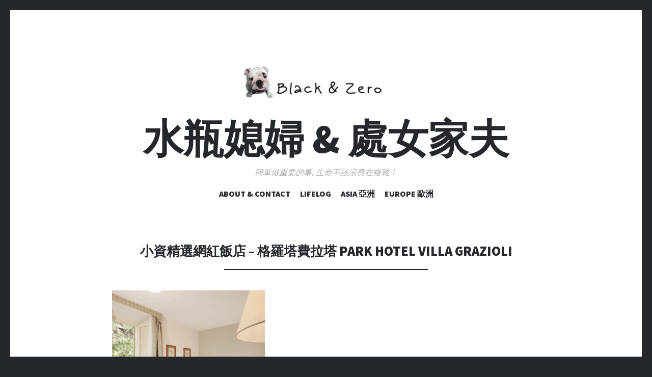

--- FILE ---
content_type: text/html; charset=UTF-8
request_url: https://blackzerolife.com/%E6%88%AA%E5%9C%96-2024-07-02-%E4%B8%8B%E5%8D%8811-12-00/
body_size: 15481
content:
<!DOCTYPE html>
<html dir="ltr" lang="zh-TW">
<head>
<meta charset="UTF-8">
<meta name="viewport" content="width=device-width, initial-scale=1">
<link rel="profile" href="http://gmpg.org/xfn/11">
<link rel="pingback" href="https://blackzerolife.com/xmlrpc.php">

<title>小資精選網紅飯店 – 格羅塔費拉塔 Park Hotel Villa Grazioli | 水瓶媳婦 &amp; 處女家夫</title>
	<style>img:is([sizes="auto" i], [sizes^="auto," i]) { contain-intrinsic-size: 3000px 1500px }</style>
	
		<!-- All in One SEO 4.9.2 - aioseo.com -->
	<meta name="robots" content="max-image-preview:large" />
	<meta name="author" content="Black Lee"/>
	<meta name="msvalidate.01" content="FBEF45DC19330F7F2E8679FCB7A7B63D" />
	<link rel="canonical" href="https://blackzerolife.com/%e6%88%aa%e5%9c%96-2024-07-02-%e4%b8%8b%e5%8d%8811-12-00/" />
	<meta name="generator" content="All in One SEO (AIOSEO) 4.9.2" />
		<script type="application/ld+json" class="aioseo-schema">
			{"@context":"https:\/\/schema.org","@graph":[{"@type":"BreadcrumbList","@id":"https:\/\/blackzerolife.com\/%e6%88%aa%e5%9c%96-2024-07-02-%e4%b8%8b%e5%8d%8811-12-00\/#breadcrumblist","itemListElement":[{"@type":"ListItem","@id":"https:\/\/blackzerolife.com#listItem","position":1,"name":"\u4e3b\u9801","item":"https:\/\/blackzerolife.com","nextItem":{"@type":"ListItem","@id":"https:\/\/blackzerolife.com\/%e6%88%aa%e5%9c%96-2024-07-02-%e4%b8%8b%e5%8d%8811-12-00\/#listItem","name":"\u5c0f\u8cc7\u7cbe\u9078\u7db2\u7d05\u98ef\u5e97 &#8211; \u683c\u7f85\u5854\u8cbb\u62c9\u5854 Park Hotel Villa Grazioli"}},{"@type":"ListItem","@id":"https:\/\/blackzerolife.com\/%e6%88%aa%e5%9c%96-2024-07-02-%e4%b8%8b%e5%8d%8811-12-00\/#listItem","position":2,"name":"\u5c0f\u8cc7\u7cbe\u9078\u7db2\u7d05\u98ef\u5e97 &#8211; \u683c\u7f85\u5854\u8cbb\u62c9\u5854 Park Hotel Villa Grazioli","previousItem":{"@type":"ListItem","@id":"https:\/\/blackzerolife.com#listItem","name":"\u4e3b\u9801"}}]},{"@type":"ItemPage","@id":"https:\/\/blackzerolife.com\/%e6%88%aa%e5%9c%96-2024-07-02-%e4%b8%8b%e5%8d%8811-12-00\/#itempage","url":"https:\/\/blackzerolife.com\/%e6%88%aa%e5%9c%96-2024-07-02-%e4%b8%8b%e5%8d%8811-12-00\/","name":"\u5c0f\u8cc7\u7cbe\u9078\u7db2\u7d05\u98ef\u5e97 \u2013 \u683c\u7f85\u5854\u8cbb\u62c9\u5854 Park Hotel Villa Grazioli | \u6c34\u74f6\u5ab3\u5a66 & \u8655\u5973\u5bb6\u592b","inLanguage":"zh-TW","isPartOf":{"@id":"https:\/\/blackzerolife.com\/#website"},"breadcrumb":{"@id":"https:\/\/blackzerolife.com\/%e6%88%aa%e5%9c%96-2024-07-02-%e4%b8%8b%e5%8d%8811-12-00\/#breadcrumblist"},"author":{"@id":"https:\/\/blackzerolife.com\/author\/admin\/#author"},"creator":{"@id":"https:\/\/blackzerolife.com\/author\/admin\/#author"},"datePublished":"2024-07-03T23:02:14+08:00","dateModified":"2024-07-03T23:03:09+08:00"},{"@type":"Organization","@id":"https:\/\/blackzerolife.com\/#organization","name":"\u6c34\u74f6\u5ab3\u5a66 & \u8655\u5973\u5bb6\u592b","description":"\u7c21\u55ae\u505a\u91cd\u8981\u7684\u4e8b, \u751f\u547d\u4e0d\u8a72\u6d6a\u8cbb\u5728\u8907\u96dc\uff01","url":"https:\/\/blackzerolife.com\/"},{"@type":"Person","@id":"https:\/\/blackzerolife.com\/author\/admin\/#author","url":"https:\/\/blackzerolife.com\/author\/admin\/","name":"Black Lee","image":{"@type":"ImageObject","@id":"https:\/\/blackzerolife.com\/%e6%88%aa%e5%9c%96-2024-07-02-%e4%b8%8b%e5%8d%8811-12-00\/#authorImage","url":"https:\/\/secure.gravatar.com\/avatar\/6f7688c0df0e4086039fbf0deb816c00d6d044a50f145cdca9096654cb6a428e?s=96&d=mm&r=g","width":96,"height":96,"caption":"Black Lee"}},{"@type":"WebSite","@id":"https:\/\/blackzerolife.com\/#website","url":"https:\/\/blackzerolife.com\/","name":"\u6c34\u74f6\u5ab3\u5a66 & \u8655\u5973\u5bb6\u592b","description":"\u7c21\u55ae\u505a\u91cd\u8981\u7684\u4e8b, \u751f\u547d\u4e0d\u8a72\u6d6a\u8cbb\u5728\u8907\u96dc\uff01","inLanguage":"zh-TW","publisher":{"@id":"https:\/\/blackzerolife.com\/#organization"}}]}
		</script>
		<!-- All in One SEO -->

<link rel='dns-prefetch' href='//fonts.googleapis.com' />
<link rel="alternate" type="application/rss+xml" title="訂閱《水瓶媳婦 &amp; 處女家夫》&raquo; 資訊提供" href="https://blackzerolife.com/feed/" />
<link rel="alternate" type="application/rss+xml" title="訂閱《水瓶媳婦 &amp; 處女家夫》&raquo; 留言的資訊提供" href="https://blackzerolife.com/comments/feed/" />
<link rel="alternate" type="application/rss+xml" title="訂閱《水瓶媳婦 &amp; 處女家夫 》&raquo;〈小資精選網紅飯店 &#8211; 格羅塔費拉塔 Park Hotel Villa Grazioli〉留言的資訊提供" href="https://blackzerolife.com/feed/?attachment_id=41315" />
		<!-- This site uses the Google Analytics by ExactMetrics plugin v8.11.0 - Using Analytics tracking - https://www.exactmetrics.com/ -->
							<script src="//www.googletagmanager.com/gtag/js?id=G-7GB9DRK3B3"  data-cfasync="false" data-wpfc-render="false" type="text/javascript" async></script>
			<script data-cfasync="false" data-wpfc-render="false" type="text/javascript">
				var em_version = '8.11.0';
				var em_track_user = true;
				var em_no_track_reason = '';
								var ExactMetricsDefaultLocations = {"page_location":"https:\/\/blackzerolife.com\/%E6%88%AA%E5%9C%96-2024-07-02-%E4%B8%8B%E5%8D%8811-12-00\/"};
								if ( typeof ExactMetricsPrivacyGuardFilter === 'function' ) {
					var ExactMetricsLocations = (typeof ExactMetricsExcludeQuery === 'object') ? ExactMetricsPrivacyGuardFilter( ExactMetricsExcludeQuery ) : ExactMetricsPrivacyGuardFilter( ExactMetricsDefaultLocations );
				} else {
					var ExactMetricsLocations = (typeof ExactMetricsExcludeQuery === 'object') ? ExactMetricsExcludeQuery : ExactMetricsDefaultLocations;
				}

								var disableStrs = [
										'ga-disable-G-7GB9DRK3B3',
									];

				/* Function to detect opted out users */
				function __gtagTrackerIsOptedOut() {
					for (var index = 0; index < disableStrs.length; index++) {
						if (document.cookie.indexOf(disableStrs[index] + '=true') > -1) {
							return true;
						}
					}

					return false;
				}

				/* Disable tracking if the opt-out cookie exists. */
				if (__gtagTrackerIsOptedOut()) {
					for (var index = 0; index < disableStrs.length; index++) {
						window[disableStrs[index]] = true;
					}
				}

				/* Opt-out function */
				function __gtagTrackerOptout() {
					for (var index = 0; index < disableStrs.length; index++) {
						document.cookie = disableStrs[index] + '=true; expires=Thu, 31 Dec 2099 23:59:59 UTC; path=/';
						window[disableStrs[index]] = true;
					}
				}

				if ('undefined' === typeof gaOptout) {
					function gaOptout() {
						__gtagTrackerOptout();
					}
				}
								window.dataLayer = window.dataLayer || [];

				window.ExactMetricsDualTracker = {
					helpers: {},
					trackers: {},
				};
				if (em_track_user) {
					function __gtagDataLayer() {
						dataLayer.push(arguments);
					}

					function __gtagTracker(type, name, parameters) {
						if (!parameters) {
							parameters = {};
						}

						if (parameters.send_to) {
							__gtagDataLayer.apply(null, arguments);
							return;
						}

						if (type === 'event') {
														parameters.send_to = exactmetrics_frontend.v4_id;
							var hookName = name;
							if (typeof parameters['event_category'] !== 'undefined') {
								hookName = parameters['event_category'] + ':' + name;
							}

							if (typeof ExactMetricsDualTracker.trackers[hookName] !== 'undefined') {
								ExactMetricsDualTracker.trackers[hookName](parameters);
							} else {
								__gtagDataLayer('event', name, parameters);
							}
							
						} else {
							__gtagDataLayer.apply(null, arguments);
						}
					}

					__gtagTracker('js', new Date());
					__gtagTracker('set', {
						'developer_id.dNDMyYj': true,
											});
					if ( ExactMetricsLocations.page_location ) {
						__gtagTracker('set', ExactMetricsLocations);
					}
										__gtagTracker('config', 'G-7GB9DRK3B3', {"forceSSL":"true"} );
										window.gtag = __gtagTracker;										(function () {
						/* https://developers.google.com/analytics/devguides/collection/analyticsjs/ */
						/* ga and __gaTracker compatibility shim. */
						var noopfn = function () {
							return null;
						};
						var newtracker = function () {
							return new Tracker();
						};
						var Tracker = function () {
							return null;
						};
						var p = Tracker.prototype;
						p.get = noopfn;
						p.set = noopfn;
						p.send = function () {
							var args = Array.prototype.slice.call(arguments);
							args.unshift('send');
							__gaTracker.apply(null, args);
						};
						var __gaTracker = function () {
							var len = arguments.length;
							if (len === 0) {
								return;
							}
							var f = arguments[len - 1];
							if (typeof f !== 'object' || f === null || typeof f.hitCallback !== 'function') {
								if ('send' === arguments[0]) {
									var hitConverted, hitObject = false, action;
									if ('event' === arguments[1]) {
										if ('undefined' !== typeof arguments[3]) {
											hitObject = {
												'eventAction': arguments[3],
												'eventCategory': arguments[2],
												'eventLabel': arguments[4],
												'value': arguments[5] ? arguments[5] : 1,
											}
										}
									}
									if ('pageview' === arguments[1]) {
										if ('undefined' !== typeof arguments[2]) {
											hitObject = {
												'eventAction': 'page_view',
												'page_path': arguments[2],
											}
										}
									}
									if (typeof arguments[2] === 'object') {
										hitObject = arguments[2];
									}
									if (typeof arguments[5] === 'object') {
										Object.assign(hitObject, arguments[5]);
									}
									if ('undefined' !== typeof arguments[1].hitType) {
										hitObject = arguments[1];
										if ('pageview' === hitObject.hitType) {
											hitObject.eventAction = 'page_view';
										}
									}
									if (hitObject) {
										action = 'timing' === arguments[1].hitType ? 'timing_complete' : hitObject.eventAction;
										hitConverted = mapArgs(hitObject);
										__gtagTracker('event', action, hitConverted);
									}
								}
								return;
							}

							function mapArgs(args) {
								var arg, hit = {};
								var gaMap = {
									'eventCategory': 'event_category',
									'eventAction': 'event_action',
									'eventLabel': 'event_label',
									'eventValue': 'event_value',
									'nonInteraction': 'non_interaction',
									'timingCategory': 'event_category',
									'timingVar': 'name',
									'timingValue': 'value',
									'timingLabel': 'event_label',
									'page': 'page_path',
									'location': 'page_location',
									'title': 'page_title',
									'referrer' : 'page_referrer',
								};
								for (arg in args) {
																		if (!(!args.hasOwnProperty(arg) || !gaMap.hasOwnProperty(arg))) {
										hit[gaMap[arg]] = args[arg];
									} else {
										hit[arg] = args[arg];
									}
								}
								return hit;
							}

							try {
								f.hitCallback();
							} catch (ex) {
							}
						};
						__gaTracker.create = newtracker;
						__gaTracker.getByName = newtracker;
						__gaTracker.getAll = function () {
							return [];
						};
						__gaTracker.remove = noopfn;
						__gaTracker.loaded = true;
						window['__gaTracker'] = __gaTracker;
					})();
									} else {
										console.log("");
					(function () {
						function __gtagTracker() {
							return null;
						}

						window['__gtagTracker'] = __gtagTracker;
						window['gtag'] = __gtagTracker;
					})();
									}
			</script>
							<!-- / Google Analytics by ExactMetrics -->
		<script type="text/javascript">
/* <![CDATA[ */
window._wpemojiSettings = {"baseUrl":"https:\/\/s.w.org\/images\/core\/emoji\/16.0.1\/72x72\/","ext":".png","svgUrl":"https:\/\/s.w.org\/images\/core\/emoji\/16.0.1\/svg\/","svgExt":".svg","source":{"concatemoji":"https:\/\/blackzerolife.com\/wp-includes\/js\/wp-emoji-release.min.js?ver=6.8.3"}};
/*! This file is auto-generated */
!function(s,n){var o,i,e;function c(e){try{var t={supportTests:e,timestamp:(new Date).valueOf()};sessionStorage.setItem(o,JSON.stringify(t))}catch(e){}}function p(e,t,n){e.clearRect(0,0,e.canvas.width,e.canvas.height),e.fillText(t,0,0);var t=new Uint32Array(e.getImageData(0,0,e.canvas.width,e.canvas.height).data),a=(e.clearRect(0,0,e.canvas.width,e.canvas.height),e.fillText(n,0,0),new Uint32Array(e.getImageData(0,0,e.canvas.width,e.canvas.height).data));return t.every(function(e,t){return e===a[t]})}function u(e,t){e.clearRect(0,0,e.canvas.width,e.canvas.height),e.fillText(t,0,0);for(var n=e.getImageData(16,16,1,1),a=0;a<n.data.length;a++)if(0!==n.data[a])return!1;return!0}function f(e,t,n,a){switch(t){case"flag":return n(e,"\ud83c\udff3\ufe0f\u200d\u26a7\ufe0f","\ud83c\udff3\ufe0f\u200b\u26a7\ufe0f")?!1:!n(e,"\ud83c\udde8\ud83c\uddf6","\ud83c\udde8\u200b\ud83c\uddf6")&&!n(e,"\ud83c\udff4\udb40\udc67\udb40\udc62\udb40\udc65\udb40\udc6e\udb40\udc67\udb40\udc7f","\ud83c\udff4\u200b\udb40\udc67\u200b\udb40\udc62\u200b\udb40\udc65\u200b\udb40\udc6e\u200b\udb40\udc67\u200b\udb40\udc7f");case"emoji":return!a(e,"\ud83e\udedf")}return!1}function g(e,t,n,a){var r="undefined"!=typeof WorkerGlobalScope&&self instanceof WorkerGlobalScope?new OffscreenCanvas(300,150):s.createElement("canvas"),o=r.getContext("2d",{willReadFrequently:!0}),i=(o.textBaseline="top",o.font="600 32px Arial",{});return e.forEach(function(e){i[e]=t(o,e,n,a)}),i}function t(e){var t=s.createElement("script");t.src=e,t.defer=!0,s.head.appendChild(t)}"undefined"!=typeof Promise&&(o="wpEmojiSettingsSupports",i=["flag","emoji"],n.supports={everything:!0,everythingExceptFlag:!0},e=new Promise(function(e){s.addEventListener("DOMContentLoaded",e,{once:!0})}),new Promise(function(t){var n=function(){try{var e=JSON.parse(sessionStorage.getItem(o));if("object"==typeof e&&"number"==typeof e.timestamp&&(new Date).valueOf()<e.timestamp+604800&&"object"==typeof e.supportTests)return e.supportTests}catch(e){}return null}();if(!n){if("undefined"!=typeof Worker&&"undefined"!=typeof OffscreenCanvas&&"undefined"!=typeof URL&&URL.createObjectURL&&"undefined"!=typeof Blob)try{var e="postMessage("+g.toString()+"("+[JSON.stringify(i),f.toString(),p.toString(),u.toString()].join(",")+"));",a=new Blob([e],{type:"text/javascript"}),r=new Worker(URL.createObjectURL(a),{name:"wpTestEmojiSupports"});return void(r.onmessage=function(e){c(n=e.data),r.terminate(),t(n)})}catch(e){}c(n=g(i,f,p,u))}t(n)}).then(function(e){for(var t in e)n.supports[t]=e[t],n.supports.everything=n.supports.everything&&n.supports[t],"flag"!==t&&(n.supports.everythingExceptFlag=n.supports.everythingExceptFlag&&n.supports[t]);n.supports.everythingExceptFlag=n.supports.everythingExceptFlag&&!n.supports.flag,n.DOMReady=!1,n.readyCallback=function(){n.DOMReady=!0}}).then(function(){return e}).then(function(){var e;n.supports.everything||(n.readyCallback(),(e=n.source||{}).concatemoji?t(e.concatemoji):e.wpemoji&&e.twemoji&&(t(e.twemoji),t(e.wpemoji)))}))}((window,document),window._wpemojiSettings);
/* ]]> */
</script>
<style id='wp-emoji-styles-inline-css' type='text/css'>

	img.wp-smiley, img.emoji {
		display: inline !important;
		border: none !important;
		box-shadow: none !important;
		height: 1em !important;
		width: 1em !important;
		margin: 0 0.07em !important;
		vertical-align: -0.1em !important;
		background: none !important;
		padding: 0 !important;
	}
</style>
<link rel='stylesheet' id='wp-block-library-css' href='https://blackzerolife.com/wp-includes/css/dist/block-library/style.min.css?ver=6.8.3' type='text/css' media='all' />
<style id='classic-theme-styles-inline-css' type='text/css'>
/*! This file is auto-generated */
.wp-block-button__link{color:#fff;background-color:#32373c;border-radius:9999px;box-shadow:none;text-decoration:none;padding:calc(.667em + 2px) calc(1.333em + 2px);font-size:1.125em}.wp-block-file__button{background:#32373c;color:#fff;text-decoration:none}
</style>
<link rel='stylesheet' id='aioseo/css/src/vue/standalone/blocks/table-of-contents/global.scss-css' href='https://blackzerolife.com/wp-content/plugins/all-in-one-seo-pack/dist/Lite/assets/css/table-of-contents/global.e90f6d47.css?ver=4.9.2' type='text/css' media='all' />
<style id='global-styles-inline-css' type='text/css'>
:root{--wp--preset--aspect-ratio--square: 1;--wp--preset--aspect-ratio--4-3: 4/3;--wp--preset--aspect-ratio--3-4: 3/4;--wp--preset--aspect-ratio--3-2: 3/2;--wp--preset--aspect-ratio--2-3: 2/3;--wp--preset--aspect-ratio--16-9: 16/9;--wp--preset--aspect-ratio--9-16: 9/16;--wp--preset--color--black: #000000;--wp--preset--color--cyan-bluish-gray: #abb8c3;--wp--preset--color--white: #ffffff;--wp--preset--color--pale-pink: #f78da7;--wp--preset--color--vivid-red: #cf2e2e;--wp--preset--color--luminous-vivid-orange: #ff6900;--wp--preset--color--luminous-vivid-amber: #fcb900;--wp--preset--color--light-green-cyan: #7bdcb5;--wp--preset--color--vivid-green-cyan: #00d084;--wp--preset--color--pale-cyan-blue: #8ed1fc;--wp--preset--color--vivid-cyan-blue: #0693e3;--wp--preset--color--vivid-purple: #9b51e0;--wp--preset--gradient--vivid-cyan-blue-to-vivid-purple: linear-gradient(135deg,rgba(6,147,227,1) 0%,rgb(155,81,224) 100%);--wp--preset--gradient--light-green-cyan-to-vivid-green-cyan: linear-gradient(135deg,rgb(122,220,180) 0%,rgb(0,208,130) 100%);--wp--preset--gradient--luminous-vivid-amber-to-luminous-vivid-orange: linear-gradient(135deg,rgba(252,185,0,1) 0%,rgba(255,105,0,1) 100%);--wp--preset--gradient--luminous-vivid-orange-to-vivid-red: linear-gradient(135deg,rgba(255,105,0,1) 0%,rgb(207,46,46) 100%);--wp--preset--gradient--very-light-gray-to-cyan-bluish-gray: linear-gradient(135deg,rgb(238,238,238) 0%,rgb(169,184,195) 100%);--wp--preset--gradient--cool-to-warm-spectrum: linear-gradient(135deg,rgb(74,234,220) 0%,rgb(151,120,209) 20%,rgb(207,42,186) 40%,rgb(238,44,130) 60%,rgb(251,105,98) 80%,rgb(254,248,76) 100%);--wp--preset--gradient--blush-light-purple: linear-gradient(135deg,rgb(255,206,236) 0%,rgb(152,150,240) 100%);--wp--preset--gradient--blush-bordeaux: linear-gradient(135deg,rgb(254,205,165) 0%,rgb(254,45,45) 50%,rgb(107,0,62) 100%);--wp--preset--gradient--luminous-dusk: linear-gradient(135deg,rgb(255,203,112) 0%,rgb(199,81,192) 50%,rgb(65,88,208) 100%);--wp--preset--gradient--pale-ocean: linear-gradient(135deg,rgb(255,245,203) 0%,rgb(182,227,212) 50%,rgb(51,167,181) 100%);--wp--preset--gradient--electric-grass: linear-gradient(135deg,rgb(202,248,128) 0%,rgb(113,206,126) 100%);--wp--preset--gradient--midnight: linear-gradient(135deg,rgb(2,3,129) 0%,rgb(40,116,252) 100%);--wp--preset--font-size--small: 13px;--wp--preset--font-size--medium: 20px;--wp--preset--font-size--large: 36px;--wp--preset--font-size--x-large: 42px;--wp--preset--spacing--20: 0.44rem;--wp--preset--spacing--30: 0.67rem;--wp--preset--spacing--40: 1rem;--wp--preset--spacing--50: 1.5rem;--wp--preset--spacing--60: 2.25rem;--wp--preset--spacing--70: 3.38rem;--wp--preset--spacing--80: 5.06rem;--wp--preset--shadow--natural: 6px 6px 9px rgba(0, 0, 0, 0.2);--wp--preset--shadow--deep: 12px 12px 50px rgba(0, 0, 0, 0.4);--wp--preset--shadow--sharp: 6px 6px 0px rgba(0, 0, 0, 0.2);--wp--preset--shadow--outlined: 6px 6px 0px -3px rgba(255, 255, 255, 1), 6px 6px rgba(0, 0, 0, 1);--wp--preset--shadow--crisp: 6px 6px 0px rgba(0, 0, 0, 1);}:where(.is-layout-flex){gap: 0.5em;}:where(.is-layout-grid){gap: 0.5em;}body .is-layout-flex{display: flex;}.is-layout-flex{flex-wrap: wrap;align-items: center;}.is-layout-flex > :is(*, div){margin: 0;}body .is-layout-grid{display: grid;}.is-layout-grid > :is(*, div){margin: 0;}:where(.wp-block-columns.is-layout-flex){gap: 2em;}:where(.wp-block-columns.is-layout-grid){gap: 2em;}:where(.wp-block-post-template.is-layout-flex){gap: 1.25em;}:where(.wp-block-post-template.is-layout-grid){gap: 1.25em;}.has-black-color{color: var(--wp--preset--color--black) !important;}.has-cyan-bluish-gray-color{color: var(--wp--preset--color--cyan-bluish-gray) !important;}.has-white-color{color: var(--wp--preset--color--white) !important;}.has-pale-pink-color{color: var(--wp--preset--color--pale-pink) !important;}.has-vivid-red-color{color: var(--wp--preset--color--vivid-red) !important;}.has-luminous-vivid-orange-color{color: var(--wp--preset--color--luminous-vivid-orange) !important;}.has-luminous-vivid-amber-color{color: var(--wp--preset--color--luminous-vivid-amber) !important;}.has-light-green-cyan-color{color: var(--wp--preset--color--light-green-cyan) !important;}.has-vivid-green-cyan-color{color: var(--wp--preset--color--vivid-green-cyan) !important;}.has-pale-cyan-blue-color{color: var(--wp--preset--color--pale-cyan-blue) !important;}.has-vivid-cyan-blue-color{color: var(--wp--preset--color--vivid-cyan-blue) !important;}.has-vivid-purple-color{color: var(--wp--preset--color--vivid-purple) !important;}.has-black-background-color{background-color: var(--wp--preset--color--black) !important;}.has-cyan-bluish-gray-background-color{background-color: var(--wp--preset--color--cyan-bluish-gray) !important;}.has-white-background-color{background-color: var(--wp--preset--color--white) !important;}.has-pale-pink-background-color{background-color: var(--wp--preset--color--pale-pink) !important;}.has-vivid-red-background-color{background-color: var(--wp--preset--color--vivid-red) !important;}.has-luminous-vivid-orange-background-color{background-color: var(--wp--preset--color--luminous-vivid-orange) !important;}.has-luminous-vivid-amber-background-color{background-color: var(--wp--preset--color--luminous-vivid-amber) !important;}.has-light-green-cyan-background-color{background-color: var(--wp--preset--color--light-green-cyan) !important;}.has-vivid-green-cyan-background-color{background-color: var(--wp--preset--color--vivid-green-cyan) !important;}.has-pale-cyan-blue-background-color{background-color: var(--wp--preset--color--pale-cyan-blue) !important;}.has-vivid-cyan-blue-background-color{background-color: var(--wp--preset--color--vivid-cyan-blue) !important;}.has-vivid-purple-background-color{background-color: var(--wp--preset--color--vivid-purple) !important;}.has-black-border-color{border-color: var(--wp--preset--color--black) !important;}.has-cyan-bluish-gray-border-color{border-color: var(--wp--preset--color--cyan-bluish-gray) !important;}.has-white-border-color{border-color: var(--wp--preset--color--white) !important;}.has-pale-pink-border-color{border-color: var(--wp--preset--color--pale-pink) !important;}.has-vivid-red-border-color{border-color: var(--wp--preset--color--vivid-red) !important;}.has-luminous-vivid-orange-border-color{border-color: var(--wp--preset--color--luminous-vivid-orange) !important;}.has-luminous-vivid-amber-border-color{border-color: var(--wp--preset--color--luminous-vivid-amber) !important;}.has-light-green-cyan-border-color{border-color: var(--wp--preset--color--light-green-cyan) !important;}.has-vivid-green-cyan-border-color{border-color: var(--wp--preset--color--vivid-green-cyan) !important;}.has-pale-cyan-blue-border-color{border-color: var(--wp--preset--color--pale-cyan-blue) !important;}.has-vivid-cyan-blue-border-color{border-color: var(--wp--preset--color--vivid-cyan-blue) !important;}.has-vivid-purple-border-color{border-color: var(--wp--preset--color--vivid-purple) !important;}.has-vivid-cyan-blue-to-vivid-purple-gradient-background{background: var(--wp--preset--gradient--vivid-cyan-blue-to-vivid-purple) !important;}.has-light-green-cyan-to-vivid-green-cyan-gradient-background{background: var(--wp--preset--gradient--light-green-cyan-to-vivid-green-cyan) !important;}.has-luminous-vivid-amber-to-luminous-vivid-orange-gradient-background{background: var(--wp--preset--gradient--luminous-vivid-amber-to-luminous-vivid-orange) !important;}.has-luminous-vivid-orange-to-vivid-red-gradient-background{background: var(--wp--preset--gradient--luminous-vivid-orange-to-vivid-red) !important;}.has-very-light-gray-to-cyan-bluish-gray-gradient-background{background: var(--wp--preset--gradient--very-light-gray-to-cyan-bluish-gray) !important;}.has-cool-to-warm-spectrum-gradient-background{background: var(--wp--preset--gradient--cool-to-warm-spectrum) !important;}.has-blush-light-purple-gradient-background{background: var(--wp--preset--gradient--blush-light-purple) !important;}.has-blush-bordeaux-gradient-background{background: var(--wp--preset--gradient--blush-bordeaux) !important;}.has-luminous-dusk-gradient-background{background: var(--wp--preset--gradient--luminous-dusk) !important;}.has-pale-ocean-gradient-background{background: var(--wp--preset--gradient--pale-ocean) !important;}.has-electric-grass-gradient-background{background: var(--wp--preset--gradient--electric-grass) !important;}.has-midnight-gradient-background{background: var(--wp--preset--gradient--midnight) !important;}.has-small-font-size{font-size: var(--wp--preset--font-size--small) !important;}.has-medium-font-size{font-size: var(--wp--preset--font-size--medium) !important;}.has-large-font-size{font-size: var(--wp--preset--font-size--large) !important;}.has-x-large-font-size{font-size: var(--wp--preset--font-size--x-large) !important;}
:where(.wp-block-post-template.is-layout-flex){gap: 1.25em;}:where(.wp-block-post-template.is-layout-grid){gap: 1.25em;}
:where(.wp-block-columns.is-layout-flex){gap: 2em;}:where(.wp-block-columns.is-layout-grid){gap: 2em;}
:root :where(.wp-block-pullquote){font-size: 1.5em;line-height: 1.6;}
</style>
<link rel='stylesheet' id='wp-components-css' href='https://blackzerolife.com/wp-includes/css/dist/components/style.min.css?ver=6.8.3' type='text/css' media='all' />
<link rel='stylesheet' id='godaddy-styles-css' href='https://blackzerolife.com/wp-content/plugins/coblocks/includes/Dependencies/GoDaddy/Styles/build/latest.css?ver=2.0.2' type='text/css' media='all' />
<link rel='stylesheet' id='illustratr-source-sans-pro-css' href='https://fonts.googleapis.com/css?family=Source+Sans+Pro%3A400%2C700%2C900%2C400italic%2C700italic%2C900italic&#038;subset=latin%2Clatin-ext' type='text/css' media='all' />
<link rel='stylesheet' id='illustratr-pt-serif-css' href='https://fonts.googleapis.com/css?family=PT+Serif%3A400%2C700%2C400italic%2C700italic&#038;subset=latin%2Clatin-ext' type='text/css' media='all' />
<link rel='stylesheet' id='illustratr-source-code-pro-css' href='https://fonts.googleapis.com/css?family=Source+Code+Pro' type='text/css' media='all' />
<link rel='stylesheet' id='genericons-css' href='https://blackzerolife.com/wp-content/plugins/jetpack/_inc/genericons/genericons/genericons.css?ver=3.1' type='text/css' media='all' />
<link rel='stylesheet' id='illustratr-style-css' href='https://blackzerolife.com/wp-content/themes/illustratr/style.css?ver=6.8.3' type='text/css' media='all' />
<script type="text/javascript" src="https://blackzerolife.com/wp-content/plugins/google-analytics-dashboard-for-wp/assets/js/frontend-gtag.min.js?ver=8.11.0" id="exactmetrics-frontend-script-js" async="async" data-wp-strategy="async"></script>
<script data-cfasync="false" data-wpfc-render="false" type="text/javascript" id='exactmetrics-frontend-script-js-extra'>/* <![CDATA[ */
var exactmetrics_frontend = {"js_events_tracking":"true","download_extensions":"zip,mp3,mpeg,pdf,docx,pptx,xlsx,rar","inbound_paths":"[{\"path\":\"\\\/go\\\/\",\"label\":\"affiliate\"},{\"path\":\"\\\/recommend\\\/\",\"label\":\"affiliate\"}]","home_url":"https:\/\/blackzerolife.com","hash_tracking":"false","v4_id":"G-7GB9DRK3B3"};/* ]]> */
</script>
<script type="text/javascript" src="https://blackzerolife.com/wp-includes/js/jquery/jquery.min.js?ver=3.7.1" id="jquery-core-js"></script>
<script type="text/javascript" src="https://blackzerolife.com/wp-includes/js/jquery/jquery-migrate.min.js?ver=3.4.1" id="jquery-migrate-js"></script>
<link rel="https://api.w.org/" href="https://blackzerolife.com/wp-json/" /><link rel="alternate" title="JSON" type="application/json" href="https://blackzerolife.com/wp-json/wp/v2/media/41315" /><link rel="EditURI" type="application/rsd+xml" title="RSD" href="https://blackzerolife.com/xmlrpc.php?rsd" />
<meta name="generator" content="WordPress 6.8.3" />
<link rel='shortlink' href='https://blackzerolife.com/?p=41315' />
<link rel="alternate" title="oEmbed (JSON)" type="application/json+oembed" href="https://blackzerolife.com/wp-json/oembed/1.0/embed?url=https%3A%2F%2Fblackzerolife.com%2F%25e6%2588%25aa%25e5%259c%2596-2024-07-02-%25e4%25b8%258b%25e5%258d%258811-12-00%2F" />
<link rel="alternate" title="oEmbed (XML)" type="text/xml+oembed" href="https://blackzerolife.com/wp-json/oembed/1.0/embed?url=https%3A%2F%2Fblackzerolife.com%2F%25e6%2588%25aa%25e5%259c%2596-2024-07-02-%25e4%25b8%258b%25e5%258d%258811-12-00%2F&#038;format=xml" />
<link rel="icon" href="https://blackzerolife.com/wp-content/uploads/2019/12/cropped-Black-Zero-2-32x32.png" sizes="32x32" />
<link rel="icon" href="https://blackzerolife.com/wp-content/uploads/2019/12/cropped-Black-Zero-2-192x192.png" sizes="192x192" />
<link rel="apple-touch-icon" href="https://blackzerolife.com/wp-content/uploads/2019/12/cropped-Black-Zero-2-180x180.png" />
<meta name="msapplication-TileImage" content="https://blackzerolife.com/wp-content/uploads/2019/12/cropped-Black-Zero-2-270x270.png" />
</head>

<body class="attachment wp-singular attachment-template-default single single-attachment postid-41315 attachmentid-41315 attachment-png wp-theme-illustratr body-borders has-header-image">
<div id="page" class="hfeed site">

	<header id="masthead" class="site-header" role="banner">
					<div class="site-image">
				<a href="https://blackzerolife.com/" title="水瓶媳婦 &amp; 處女家夫" rel="home"><img src="https://blackzerolife.com/wp-content/uploads/2019/12/cropped-Black-Zero-2-1.png" width="500" height="114" alt="" class="header-image" /></a>
			</div><!-- .site-image -->
		
		<div class="site-branding">
						<h1 class="site-title"><a href="https://blackzerolife.com/" rel="home">水瓶媳婦 &amp; 處女家夫</a></h1>
			<h2 class="site-description">簡單做重要的事, 生命不該浪費在複雜！</h2>
		</div><!-- .site-branding -->

					<nav id="site-navigation" class="main-navigation" role="navigation">
				<h1 class="menu-toggle"><span class="genericon genericon-menu"><span class="screen-reader-text">選單</span></span></h1>
				<a class="skip-link screen-reader-text" href="#content">跳至主要內容</a>

				<div class="menu-wrapper"><ul id="menu-%e4%b8%bb%e5%8a%9f%e8%83%bd%e8%a1%a8" class="clear"><li id="menu-item-367" class="menu-item menu-item-type-post_type menu-item-object-page menu-item-home menu-item-367"><a href="https://blackzerolife.com/">ABOUT &#038; CONTACT</a></li>
<li id="menu-item-378" class="menu-item menu-item-type-taxonomy menu-item-object-category menu-item-has-children menu-item-378"><a href="https://blackzerolife.com/category/lifelog/">Lifelog</a>
<ul class="sub-menu">
	<li id="menu-item-398" class="menu-item menu-item-type-taxonomy menu-item-object-category menu-item-398"><a href="https://blackzerolife.com/category/electronics/">3C 科技</a></li>
</ul>
</li>
<li id="menu-item-379" class="menu-item menu-item-type-taxonomy menu-item-object-category menu-item-has-children menu-item-379"><a href="https://blackzerolife.com/category/asia/">Asia 亞洲</a>
<ul class="sub-menu">
	<li id="menu-item-458" class="menu-item menu-item-type-taxonomy menu-item-object-category menu-item-has-children menu-item-458"><a href="https://blackzerolife.com/category/china/">China 中國</a>
	<ul class="sub-menu">
		<li id="menu-item-459" class="menu-item menu-item-type-taxonomy menu-item-object-category menu-item-459"><a href="https://blackzerolife.com/category/beijing/">Beijing 北京</a></li>
	</ul>
</li>
	<li id="menu-item-759" class="menu-item menu-item-type-taxonomy menu-item-object-category menu-item-has-children menu-item-759"><a href="https://blackzerolife.com/category/vietnam/">Vietnam 越南</a>
	<ul class="sub-menu">
		<li id="menu-item-760" class="menu-item menu-item-type-taxonomy menu-item-object-category menu-item-has-children menu-item-760"><a href="https://blackzerolife.com/category/hanoi/">Hanoi 河內</a>
		<ul class="sub-menu">
			<li id="menu-item-919" class="menu-item menu-item-type-taxonomy menu-item-object-category menu-item-919"><a href="https://blackzerolife.com/category/ha-long-bay/">Ha Long Bay 下龍灣</a></li>
		</ul>
</li>
		<li id="menu-item-761" class="menu-item menu-item-type-taxonomy menu-item-object-category menu-item-has-children menu-item-761"><a href="https://blackzerolife.com/category/da-nang/">Da Nang 峴港</a>
		<ul class="sub-menu">
			<li id="menu-item-1196" class="menu-item menu-item-type-taxonomy menu-item-object-category menu-item-1196"><a href="https://blackzerolife.com/category/hoi-an/">Hoi An 會安</a></li>
			<li id="menu-item-1195" class="menu-item menu-item-type-taxonomy menu-item-object-category menu-item-1195"><a href="https://blackzerolife.com/category/ba-na-hills/">Ba Na Hills 巴拿山</a></li>
			<li id="menu-item-1197" class="menu-item menu-item-type-taxonomy menu-item-object-category menu-item-1197"><a href="https://blackzerolife.com/category/my-son-sanctuary/">My Son Sanctuary 美山聖地</a></li>
		</ul>
</li>
		<li id="menu-item-762" class="menu-item menu-item-type-taxonomy menu-item-object-category menu-item-has-children menu-item-762"><a href="https://blackzerolife.com/category/ho-chi-minh/">Ho Chi Minh 胡志明</a>
		<ul class="sub-menu">
			<li id="menu-item-1325" class="menu-item menu-item-type-taxonomy menu-item-object-category menu-item-1325"><a href="https://blackzerolife.com/category/mui-ne/">Mui Ne 美奈</a></li>
		</ul>
</li>
	</ul>
</li>
</ul>
</li>
<li id="menu-item-380" class="menu-item menu-item-type-taxonomy menu-item-object-category menu-item-has-children menu-item-380"><a href="https://blackzerolife.com/category/europe/">Europe 歐洲</a>
<ul class="sub-menu">
	<li id="menu-item-1446" class="menu-item menu-item-type-taxonomy menu-item-object-category menu-item-has-children menu-item-1446"><a href="https://blackzerolife.com/category/germany/">Germany 德國</a>
	<ul class="sub-menu">
		<li id="menu-item-3330" class="menu-item menu-item-type-taxonomy menu-item-object-category menu-item-3330"><a href="https://blackzerolife.com/category/hamburg/">Hamburg 漢堡</a></li>
		<li id="menu-item-6721" class="menu-item menu-item-type-taxonomy menu-item-object-category menu-item-6721"><a href="https://blackzerolife.com/category/bremen/">Bremen 不來梅</a></li>
		<li id="menu-item-3910" class="menu-item menu-item-type-taxonomy menu-item-object-category menu-item-has-children menu-item-3910"><a href="https://blackzerolife.com/category/berlin/">Berlin 柏林</a>
		<ul class="sub-menu">
			<li id="menu-item-3911" class="menu-item menu-item-type-taxonomy menu-item-object-category menu-item-3911"><a href="https://blackzerolife.com/category/potsdam/">Potsdam 波茨坦</a></li>
		</ul>
</li>
		<li id="menu-item-6419" class="menu-item menu-item-type-taxonomy menu-item-object-category menu-item-6419"><a href="https://blackzerolife.com/category/hannover/">Hannover 漢諾威</a></li>
		<li id="menu-item-4570" class="menu-item menu-item-type-taxonomy menu-item-object-category menu-item-4570"><a href="https://blackzerolife.com/category/dusseldorf/">Düsseldorf 杜塞道夫</a></li>
		<li id="menu-item-4720" class="menu-item menu-item-type-taxonomy menu-item-object-category menu-item-4720"><a href="https://blackzerolife.com/category/essen/">Essen 埃森</a></li>
		<li id="menu-item-1447" class="menu-item menu-item-type-taxonomy menu-item-object-category menu-item-1447"><a href="https://blackzerolife.com/category/cologne/">Köln 科隆</a></li>
		<li id="menu-item-5033" class="menu-item menu-item-type-taxonomy menu-item-object-category menu-item-5033"><a href="https://blackzerolife.com/category/bonn/">Bonn 波昂</a></li>
		<li id="menu-item-2471" class="menu-item menu-item-type-taxonomy menu-item-object-category menu-item-2471"><a href="https://blackzerolife.com/category/frankfurt/">Frankfurt 法蘭克福</a></li>
		<li id="menu-item-5420" class="menu-item menu-item-type-taxonomy menu-item-object-category menu-item-5420"><a href="https://blackzerolife.com/category/heidelberg/">Heidelberg 海德堡</a></li>
		<li id="menu-item-6020" class="menu-item menu-item-type-taxonomy menu-item-object-category menu-item-6020"><a href="https://blackzerolife.com/category/stuttgart/">Stuttgart 司徒加特</a></li>
		<li id="menu-item-3098" class="menu-item menu-item-type-taxonomy menu-item-object-category menu-item-has-children menu-item-3098"><a href="https://blackzerolife.com/category/munich/">München 慕尼黑</a>
		<ul class="sub-menu">
			<li id="menu-item-3099" class="menu-item menu-item-type-taxonomy menu-item-object-category menu-item-3099"><a href="https://blackzerolife.com/category/nuremberg/">Nürnberg 紐倫堡</a></li>
			<li id="menu-item-3101" class="menu-item menu-item-type-taxonomy menu-item-object-category menu-item-3101"><a href="https://blackzerolife.com/category/neuschwanstein-castle/">Schloß Neuschwanstein 新天鵝堡</a></li>
			<li id="menu-item-3097" class="menu-item menu-item-type-taxonomy menu-item-object-category menu-item-3097"><a href="https://blackzerolife.com/category/kings-lake/">Königssee 國王湖</a></li>
			<li id="menu-item-3100" class="menu-item menu-item-type-taxonomy menu-item-object-category menu-item-3100"><a href="https://blackzerolife.com/category/rothenburg/">Rothenburg ob der Tauber 羅滕堡</a></li>
		</ul>
</li>
	</ul>
</li>
	<li id="menu-item-1626" class="menu-item menu-item-type-taxonomy menu-item-object-category menu-item-has-children menu-item-1626"><a href="https://blackzerolife.com/category/switzerland/">Switzerland 瑞士</a>
	<ul class="sub-menu">
		<li id="menu-item-1624" class="menu-item menu-item-type-taxonomy menu-item-object-category menu-item-has-children menu-item-1624"><a href="https://blackzerolife.com/category/zermatt/">Zermatt 策馬特</a>
		<ul class="sub-menu">
			<li id="menu-item-1625" class="menu-item menu-item-type-taxonomy menu-item-object-category menu-item-1625"><a href="https://blackzerolife.com/category/matterhorn/">Matterhorn 馬特洪峰</a></li>
		</ul>
</li>
	</ul>
</li>
	<li id="menu-item-1826" class="menu-item menu-item-type-taxonomy menu-item-object-category menu-item-has-children menu-item-1826"><a href="https://blackzerolife.com/category/italy/">Italy 義大利</a>
	<ul class="sub-menu">
		<li id="menu-item-1828" class="menu-item menu-item-type-taxonomy menu-item-object-category menu-item-has-children menu-item-1828"><a href="https://blackzerolife.com/category/milan/">Milan 米蘭</a>
		<ul class="sub-menu">
			<li id="menu-item-1827" class="menu-item menu-item-type-taxonomy menu-item-object-category menu-item-1827"><a href="https://blackzerolife.com/category/como/">Como 科莫</a></li>
		</ul>
</li>
		<li id="menu-item-2053" class="menu-item menu-item-type-taxonomy menu-item-object-category menu-item-has-children menu-item-2053"><a href="https://blackzerolife.com/category/florence/">Florence 佛羅倫斯</a>
		<ul class="sub-menu">
			<li id="menu-item-2054" class="menu-item menu-item-type-taxonomy menu-item-object-category menu-item-2054"><a href="https://blackzerolife.com/category/cinque-terre/">Cinque Terre 五漁村</a></li>
			<li id="menu-item-27997" class="menu-item menu-item-type-taxonomy menu-item-object-category menu-item-27997"><a href="https://blackzerolife.com/category/portovenere/">Porto Venere 韋內雷港</a></li>
			<li id="menu-item-9706" class="menu-item menu-item-type-taxonomy menu-item-object-category menu-item-9706"><a href="https://blackzerolife.com/category/lucca/">Lucca 盧卡</a></li>
			<li id="menu-item-2052" class="menu-item menu-item-type-taxonomy menu-item-object-category menu-item-2052"><a href="https://blackzerolife.com/category/pisa/">Pisa 比薩</a></li>
			<li id="menu-item-2051" class="menu-item menu-item-type-taxonomy menu-item-object-category menu-item-2051"><a href="https://blackzerolife.com/category/siena/">Siena 西恩納</a></li>
			<li id="menu-item-11010" class="menu-item menu-item-type-taxonomy menu-item-object-category menu-item-11010"><a href="https://blackzerolife.com/category/monteriggioni/">Monteriggioni 蒙特里久尼</a></li>
			<li id="menu-item-11011" class="menu-item menu-item-type-taxonomy menu-item-object-category menu-item-11011"><a href="https://blackzerolife.com/category/san-gimignano/">San Gimignano 聖吉米尼亞諾</a></li>
			<li id="menu-item-9598" class="menu-item menu-item-type-taxonomy menu-item-object-category menu-item-9598"><a href="https://blackzerolife.com/category/montalcino/">Montalcino 蒙達奇諾</a></li>
			<li id="menu-item-9600" class="menu-item menu-item-type-taxonomy menu-item-object-category menu-item-9600"><a href="https://blackzerolife.com/category/pienza/">Pienza 皮恩扎</a></li>
			<li id="menu-item-9599" class="menu-item menu-item-type-taxonomy menu-item-object-category menu-item-9599"><a href="https://blackzerolife.com/category/montepulciano/">Montepulciano 蒙特普齊亞諾</a></li>
			<li id="menu-item-9601" class="menu-item menu-item-type-taxonomy menu-item-object-category menu-item-9601"><a href="https://blackzerolife.com/category/perugia/">Perugia 佩魯賈</a></li>
			<li id="menu-item-9602" class="menu-item menu-item-type-taxonomy menu-item-object-category menu-item-9602"><a href="https://blackzerolife.com/category/assisi/">Assisi 阿西西</a></li>
			<li id="menu-item-31949" class="menu-item menu-item-type-taxonomy menu-item-object-category menu-item-31949"><a href="https://blackzerolife.com/category/spello/">Spello 斯佩洛</a></li>
			<li id="menu-item-31950" class="menu-item menu-item-type-taxonomy menu-item-object-category menu-item-31950"><a href="https://blackzerolife.com/category/foligno/">Foligno 福利尼奧</a></li>
			<li id="menu-item-31951" class="menu-item menu-item-type-taxonomy menu-item-object-category menu-item-31951"><a href="https://blackzerolife.com/category/gubbio/">Gubbio 古比奧</a></li>
		</ul>
</li>
		<li id="menu-item-9526" class="menu-item menu-item-type-taxonomy menu-item-object-category menu-item-has-children menu-item-9526"><a href="https://blackzerolife.com/category/rome/">Roma 羅馬</a>
		<ul class="sub-menu">
			<li id="menu-item-9527" class="menu-item menu-item-type-taxonomy menu-item-object-category menu-item-9527"><a href="https://blackzerolife.com/category/vatican/">Vaticano 梵蒂岡</a></li>
			<li id="menu-item-40306" class="menu-item menu-item-type-taxonomy menu-item-object-category menu-item-40306"><a href="https://blackzerolife.com/category/castel-gandolfo/">Castel Gandolfo 岡多菲堡</a></li>
			<li id="menu-item-35264" class="menu-item menu-item-type-taxonomy menu-item-object-category menu-item-35264"><a href="https://blackzerolife.com/category/ostia-antica/">Ostia Antica 奧斯蒂亞安蒂卡</a></li>
			<li id="menu-item-41750" class="menu-item menu-item-type-taxonomy menu-item-object-category menu-item-41750"><a href="https://blackzerolife.com/category/frascati/">Frascati 弗拉斯卡蒂</a></li>
			<li id="menu-item-42868" class="menu-item menu-item-type-taxonomy menu-item-object-category menu-item-42868"><a href="https://blackzerolife.com/category/bracciano/">Bracciano 布拉恰諾</a></li>
			<li id="menu-item-9574" class="menu-item menu-item-type-taxonomy menu-item-object-category menu-item-9574"><a href="https://blackzerolife.com/category/tivoli/">Tivoli 蒂沃利</a></li>
			<li id="menu-item-9528" class="menu-item menu-item-type-taxonomy menu-item-object-category menu-item-9528"><a href="https://blackzerolife.com/category/orvieto/">Orvieto 奧爾維耶托</a></li>
			<li id="menu-item-9529" class="menu-item menu-item-type-taxonomy menu-item-object-category menu-item-9529"><a href="https://blackzerolife.com/category/civita-di-bagnoregio/">Civita di Bagnoregio 白露里治奧</a></li>
			<li id="menu-item-36023" class="menu-item menu-item-type-taxonomy menu-item-object-category menu-item-36023"><a href="https://blackzerolife.com/category/viterbo/">Veterbe 維泰博</a></li>
			<li id="menu-item-39002" class="menu-item menu-item-type-taxonomy menu-item-object-category menu-item-39002"><a href="https://blackzerolife.com/category/bomarzo/">Bomarzo 博馬爾佐</a></li>
			<li id="menu-item-39526" class="menu-item menu-item-type-taxonomy menu-item-object-category menu-item-39526"><a href="https://blackzerolife.com/category/caprarola/">Caprarola 卡普拉羅拉</a></li>
			<li id="menu-item-44847" class="menu-item menu-item-type-taxonomy menu-item-object-category menu-item-44847"><a href="https://blackzerolife.com/category/bolsena/">Bolsena 博爾塞納</a></li>
			<li id="menu-item-44848" class="menu-item menu-item-type-taxonomy menu-item-object-category menu-item-44848"><a href="https://blackzerolife.com/category/pitigliano/">Pitigliano 皮蒂利亞諾</a></li>
		</ul>
</li>
		<li id="menu-item-11782" class="menu-item menu-item-type-taxonomy menu-item-object-category menu-item-has-children menu-item-11782"><a href="https://blackzerolife.com/category/naples/">Napoli 拿坡里</a>
		<ul class="sub-menu">
			<li id="menu-item-12128" class="menu-item menu-item-type-taxonomy menu-item-object-category menu-item-12128"><a href="https://blackzerolife.com/category/pompeii/">Pompeii 龐貝</a></li>
			<li id="menu-item-12264" class="menu-item menu-item-type-taxonomy menu-item-object-category menu-item-12264"><a href="https://blackzerolife.com/category/vesuvio/">Vesuvio 維蘇威火山</a></li>
			<li id="menu-item-12757" class="menu-item menu-item-type-taxonomy menu-item-object-category menu-item-12757"><a href="https://blackzerolife.com/category/procida-island/">Isola di Procida 普羅奇達島</a></li>
			<li id="menu-item-12756" class="menu-item menu-item-type-taxonomy menu-item-object-category menu-item-12756"><a href="https://blackzerolife.com/category/ischia-island/">Isola d&#8217;Ischia 伊斯基亞島</a></li>
			<li id="menu-item-13140" class="menu-item menu-item-type-taxonomy menu-item-object-category menu-item-13140"><a href="https://blackzerolife.com/category/sorrento/">Surriento 索倫托</a></li>
			<li id="menu-item-13141" class="menu-item menu-item-type-taxonomy menu-item-object-category menu-item-13141"><a href="https://blackzerolife.com/category/capri-island/">Isola di Capri 卡布里島</a></li>
			<li id="menu-item-13142" class="menu-item menu-item-type-taxonomy menu-item-object-category menu-item-13142"><a href="https://blackzerolife.com/category/positano/">Positano 波西塔諾</a></li>
			<li id="menu-item-13143" class="menu-item menu-item-type-taxonomy menu-item-object-category menu-item-13143"><a href="https://blackzerolife.com/category/amalfi/">Amalfi 阿瑪菲</a></li>
			<li id="menu-item-13139" class="menu-item menu-item-type-taxonomy menu-item-object-category menu-item-13139"><a href="https://blackzerolife.com/category/ravello/">Ravello 拉維洛</a></li>
		</ul>
</li>
		<li id="menu-item-14983" class="menu-item menu-item-type-taxonomy menu-item-object-category menu-item-has-children menu-item-14983"><a href="https://blackzerolife.com/category/sicily/">Sicilia 西西里島</a>
		<ul class="sub-menu">
			<li id="menu-item-14984" class="menu-item menu-item-type-taxonomy menu-item-object-category menu-item-has-children menu-item-14984"><a href="https://blackzerolife.com/category/palermo/">Palermo 巴勒莫</a>
			<ul class="sub-menu">
				<li id="menu-item-15384" class="menu-item menu-item-type-taxonomy menu-item-object-category menu-item-15384"><a href="https://blackzerolife.com/category/cefalu/">Cefalù 切法盧</a></li>
			</ul>
</li>
			<li id="menu-item-14985" class="menu-item menu-item-type-taxonomy menu-item-object-category menu-item-has-children menu-item-14985"><a href="https://blackzerolife.com/category/catania/">Catania 卡塔尼亞</a>
			<ul class="sub-menu">
				<li id="menu-item-15118" class="menu-item menu-item-type-taxonomy menu-item-object-category menu-item-15118"><a href="https://blackzerolife.com/category/etna/">Etna 埃特納火山</a></li>
			</ul>
</li>
			<li id="menu-item-15718" class="menu-item menu-item-type-taxonomy menu-item-object-category menu-item-has-children menu-item-15718"><a href="https://blackzerolife.com/category/messina/">Messina 墨西拿</a>
			<ul class="sub-menu">
				<li id="menu-item-15937" class="menu-item menu-item-type-taxonomy menu-item-object-category menu-item-15937"><a href="https://blackzerolife.com/category/taormina/">Taurmina 陶爾米納</a></li>
				<li id="menu-item-16741" class="menu-item menu-item-type-taxonomy menu-item-object-category menu-item-16741"><a href="https://blackzerolife.com/category/milazzo/">Milazzu 米拉佐</a></li>
				<li id="menu-item-16745" class="menu-item menu-item-type-taxonomy menu-item-object-category menu-item-16745"><a href="https://blackzerolife.com/category/vulcano-island/">Isola di Vulcano 武爾卡諾島</a></li>
				<li id="menu-item-16742" class="menu-item menu-item-type-taxonomy menu-item-object-category menu-item-16742"><a href="https://blackzerolife.com/category/lipari-island/">Isola di Lipari 利帕里島</a></li>
				<li id="menu-item-16743" class="menu-item menu-item-type-taxonomy menu-item-object-category menu-item-16743"><a href="https://blackzerolife.com/category/panarea-island/">Isola di Panarea 帕納雷阿島</a></li>
				<li id="menu-item-16744" class="menu-item menu-item-type-taxonomy menu-item-object-category menu-item-16744"><a href="https://blackzerolife.com/category/stromboli-island/">Isola di Stromboli 斯特龍伯利島</a></li>
			</ul>
</li>
			<li id="menu-item-17192" class="menu-item menu-item-type-taxonomy menu-item-object-category menu-item-has-children menu-item-17192"><a href="https://blackzerolife.com/category/agrigento/">Agrigento 阿格里真托</a>
			<ul class="sub-menu">
				<li id="menu-item-17193" class="menu-item menu-item-type-taxonomy menu-item-object-category menu-item-17193"><a href="https://blackzerolife.com/category/lampedusa-island/">Isola di Lampedusa 蘭佩杜薩島</a></li>
			</ul>
</li>
			<li id="menu-item-17600" class="menu-item menu-item-type-taxonomy menu-item-object-category menu-item-has-children menu-item-17600"><a href="https://blackzerolife.com/category/siracusa/">Siracusa 錫拉庫薩</a>
			<ul class="sub-menu">
				<li id="menu-item-17949" class="menu-item menu-item-type-taxonomy menu-item-object-category menu-item-17949"><a href="https://blackzerolife.com/category/noto/">Notu 諾托</a></li>
			</ul>
</li>
			<li id="menu-item-18248" class="menu-item menu-item-type-taxonomy menu-item-object-category menu-item-has-children menu-item-18248"><a href="https://blackzerolife.com/category/ragusa/">Rausa 拉古薩</a>
			<ul class="sub-menu">
				<li id="menu-item-18249" class="menu-item menu-item-type-taxonomy menu-item-object-category menu-item-18249"><a href="https://blackzerolife.com/category/modica/">Muòrica 莫迪卡</a></li>
			</ul>
</li>
			<li id="menu-item-18944" class="menu-item menu-item-type-taxonomy menu-item-object-category menu-item-has-children menu-item-18944"><a href="https://blackzerolife.com/category/trapani/">Trapani 特拉帕尼</a>
			<ul class="sub-menu">
				<li id="menu-item-18941" class="menu-item menu-item-type-taxonomy menu-item-object-category menu-item-18941"><a href="https://blackzerolife.com/category/erice/">Èrici 埃里切</a></li>
				<li id="menu-item-18942" class="menu-item menu-item-type-taxonomy menu-item-object-category menu-item-18942"><a href="https://blackzerolife.com/category/marsala/">Maissala 馬薩拉</a></li>
				<li id="menu-item-18943" class="menu-item menu-item-type-taxonomy menu-item-object-category menu-item-18943"><a href="https://blackzerolife.com/category/favignana-island/">Isola di Favignana 法維尼亞納島</a></li>
			</ul>
</li>
		</ul>
</li>
		<li id="menu-item-20278" class="menu-item menu-item-type-taxonomy menu-item-object-category menu-item-has-children menu-item-20278"><a href="https://blackzerolife.com/category/bari/">Bare 巴里</a>
		<ul class="sub-menu">
			<li id="menu-item-20279" class="menu-item menu-item-type-taxonomy menu-item-object-category menu-item-20279"><a href="https://blackzerolife.com/category/lecce/">Lecce 萊切</a></li>
			<li id="menu-item-20280" class="menu-item menu-item-type-taxonomy menu-item-object-category menu-item-20280"><a href="https://blackzerolife.com/category/alberobello/">Ajarubbédde 阿爾貝羅貝洛</a></li>
			<li id="menu-item-20281" class="menu-item menu-item-type-taxonomy menu-item-object-category menu-item-20281"><a href="https://blackzerolife.com/category/matera/">Matera 馬泰拉</a></li>
			<li id="menu-item-20282" class="menu-item menu-item-type-taxonomy menu-item-object-category menu-item-20282"><a href="https://blackzerolife.com/category/polignano-a-mare/">Peghegnéne a Mare 波利尼亞諾．阿．馬雷</a></li>
			<li id="menu-item-20283" class="menu-item menu-item-type-taxonomy menu-item-object-category menu-item-20283"><a href="https://blackzerolife.com/category/ostuni/">Ostune 奧斯圖尼</a></li>
		</ul>
</li>
		<li id="menu-item-25310" class="menu-item menu-item-type-taxonomy menu-item-object-category menu-item-has-children menu-item-25310"><a href="https://blackzerolife.com/category/venice/">Venezia 威尼斯</a>
		<ul class="sub-menu">
			<li id="menu-item-25432" class="menu-item menu-item-type-taxonomy menu-item-object-category menu-item-has-children menu-item-25432"><a href="https://blackzerolife.com/category/venice-island/">Isola di Venezia 威尼斯島</a>
			<ul class="sub-menu">
				<li id="menu-item-25413" class="menu-item menu-item-type-taxonomy menu-item-object-category menu-item-25413"><a href="https://blackzerolife.com/category/santa-croce/">Santa Croce 聖十字</a></li>
				<li id="menu-item-25414" class="menu-item menu-item-type-taxonomy menu-item-object-category menu-item-25414"><a href="https://blackzerolife.com/category/san-polo/">San Polo 聖保羅</a></li>
				<li id="menu-item-25415" class="menu-item menu-item-type-taxonomy menu-item-object-category menu-item-25415"><a href="https://blackzerolife.com/category/san-marco/">San Marco 聖馬可</a></li>
				<li id="menu-item-25416" class="menu-item menu-item-type-taxonomy menu-item-object-category menu-item-25416"><a href="https://blackzerolife.com/category/castello/">Castello 城堡</a></li>
				<li id="menu-item-25417" class="menu-item menu-item-type-taxonomy menu-item-object-category menu-item-25417"><a href="https://blackzerolife.com/category/cannaregio/">Cannaregio 卡納雷吉歐</a></li>
				<li id="menu-item-25418" class="menu-item menu-item-type-taxonomy menu-item-object-category menu-item-25418"><a href="https://blackzerolife.com/category/dorsoduro/">Dorsoduro 多爾索杜羅</a></li>
			</ul>
</li>
			<li id="menu-item-25419" class="menu-item menu-item-type-taxonomy menu-item-object-category menu-item-25419"><a href="https://blackzerolife.com/category/murano-island/">Isola di Murano 穆拉諾島</a></li>
			<li id="menu-item-25420" class="menu-item menu-item-type-taxonomy menu-item-object-category menu-item-25420"><a href="https://blackzerolife.com/category/burano-island/">Isola di Burano 布拉諾島</a></li>
			<li id="menu-item-25421" class="menu-item menu-item-type-taxonomy menu-item-object-category menu-item-25421"><a href="https://blackzerolife.com/category/lido-island/">Isola di Lido 麗都島</a></li>
			<li id="menu-item-25422" class="menu-item menu-item-type-taxonomy menu-item-object-category menu-item-25422"><a href="https://blackzerolife.com/category/verona/">Verona 維羅納</a></li>
			<li id="menu-item-25423" class="menu-item menu-item-type-taxonomy menu-item-object-category menu-item-25423"><a href="https://blackzerolife.com/category/padua/">Padova 帕多瓦</a></li>
			<li id="menu-item-25424" class="menu-item menu-item-type-taxonomy menu-item-object-category menu-item-has-children menu-item-25424"><a href="https://blackzerolife.com/category/lake-garda/">Lago di Garda 加爾達湖</a>
			<ul class="sub-menu">
				<li id="menu-item-25425" class="menu-item menu-item-type-taxonomy menu-item-object-category menu-item-25425"><a href="https://blackzerolife.com/category/sirmione/">Sirmione 錫爾苗內</a></li>
				<li id="menu-item-25426" class="menu-item menu-item-type-taxonomy menu-item-object-category menu-item-25426"><a href="https://blackzerolife.com/category/lazise/">Lazise 拉齊塞</a></li>
				<li id="menu-item-25427" class="menu-item menu-item-type-taxonomy menu-item-object-category menu-item-25427"><a href="https://blackzerolife.com/category/gardone-riviera/">Gardone Riviera 加爾多內．里維耶拉</a></li>
				<li id="menu-item-25428" class="menu-item menu-item-type-taxonomy menu-item-object-category menu-item-25428"><a href="https://blackzerolife.com/category/malcesine/">Malcesine 馬爾切西內</a></li>
				<li id="menu-item-25429" class="menu-item menu-item-type-taxonomy menu-item-object-category menu-item-25429"><a href="https://blackzerolife.com/category/limone-sul-garda/">Limone sul Garda 利莫內．蘇爾．加爾達</a></li>
				<li id="menu-item-25430" class="menu-item menu-item-type-taxonomy menu-item-object-category menu-item-25430"><a href="https://blackzerolife.com/category/riva-del-garda/">Riva del Garda 里瓦．德爾．加爾達</a></li>
				<li id="menu-item-25431" class="menu-item menu-item-type-taxonomy menu-item-object-category menu-item-25431"><a href="https://blackzerolife.com/category/nago-torbole/">Nago–Torbole 納戈-托爾博萊</a></li>
			</ul>
</li>
		</ul>
</li>
		<li id="menu-item-27452" class="menu-item menu-item-type-taxonomy menu-item-object-category menu-item-has-children menu-item-27452"><a href="https://blackzerolife.com/category/bologna/">Bologna 波隆那</a>
		<ul class="sub-menu">
			<li id="menu-item-27453" class="menu-item menu-item-type-taxonomy menu-item-object-category menu-item-27453"><a href="https://blackzerolife.com/category/modena/">Modena 摩德納</a></li>
			<li id="menu-item-27454" class="menu-item menu-item-type-taxonomy menu-item-object-category menu-item-27454"><a href="https://blackzerolife.com/category/parma/">Parma 帕爾馬</a></li>
			<li id="menu-item-27455" class="menu-item menu-item-type-taxonomy menu-item-object-category menu-item-27455"><a href="https://blackzerolife.com/category/ferrara/">Ferrara 費拉拉</a></li>
			<li id="menu-item-27456" class="menu-item menu-item-type-taxonomy menu-item-object-category menu-item-27456"><a href="https://blackzerolife.com/category/ravenna/">Ravenna 拉文納</a></li>
			<li id="menu-item-27457" class="menu-item menu-item-type-taxonomy menu-item-object-category menu-item-27457"><a href="https://blackzerolife.com/category/rimini/">Rimini 里米尼</a></li>
			<li id="menu-item-27458" class="menu-item menu-item-type-taxonomy menu-item-object-category menu-item-27458"><a href="https://blackzerolife.com/category/san-marino/">Repubblica di San Marino 聖馬利諾共和國</a></li>
		</ul>
</li>
	</ul>
</li>
</ul>
</li>
</ul></div>			</nav><!-- #site-navigation -->
			</header><!-- #masthead -->

	<div id="content" class="site-content">

	<div id="primary" class="content-area">
		<main id="main" class="site-main" role="main">

		
			
<article id="post-41315" class="post-41315 attachment type-attachment status-inherit hentry">

	
	<header class="entry-header">
		<h1 class="entry-title">小資精選網紅飯店 &#8211; 格羅塔費拉塔 Park Hotel Villa Grazioli</h1>
		
			</header><!-- .entry-header -->

					<div class="entry-content">
			<p class="attachment"><a href='https://blackzerolife.com/wp-content/uploads/2024/07/截圖-2024-07-02-下午11.12.00.png'><img fetchpriority="high" decoding="async" width="300" height="294" src="https://blackzerolife.com/wp-content/uploads/2024/07/截圖-2024-07-02-下午11.12.00-300x294.png" class="attachment-medium size-medium" alt="小資精選網紅飯店 - 格羅塔費拉塔 Park Hotel Villa Grazioli" srcset="https://blackzerolife.com/wp-content/uploads/2024/07/截圖-2024-07-02-下午11.12.00-300x294.png 300w, https://blackzerolife.com/wp-content/uploads/2024/07/截圖-2024-07-02-下午11.12.00-184x180.png 184w, https://blackzerolife.com/wp-content/uploads/2024/07/截圖-2024-07-02-下午11.12.00.png 500w" sizes="(max-width: 300px) 100vw, 300px" /></a></p>
					</div><!-- .entry-content -->
			
	
			<footer class="entry-meta">
			
							<span class="comments-link"><a href="https://blackzerolife.com/%e6%88%aa%e5%9c%96-2024-07-02-%e4%b8%8b%e5%8d%8811-12-00/#respond">發佈留言</a></span>
			
					</footer><!-- .entry-meta -->
	</article><!-- #post-## -->

			
<div id="comments" class="comments-area">

	
	
	
		<div id="respond" class="comment-respond">
		<h3 id="reply-title" class="comment-reply-title">發佈留言 <small><a rel="nofollow" id="cancel-comment-reply-link" href="/%E6%88%AA%E5%9C%96-2024-07-02-%E4%B8%8B%E5%8D%8811-12-00/#respond" style="display:none;">取消回覆</a></small></h3><form action="https://blackzerolife.com/wp-comments-post.php" method="post" id="commentform" class="comment-form"><p class="comment-notes"><span id="email-notes">發佈留言必須填寫的電子郵件地址不會公開。</span> <span class="required-field-message">必填欄位標示為 <span class="required">*</span></span></p><p class="comment-form-comment"><label for="comment">留言 <span class="required">*</span></label> <textarea id="comment" name="comment" cols="45" rows="8" maxlength="65525" required></textarea></p><p class="comment-form-author"><label for="author">顯示名稱 <span class="required">*</span></label> <input id="author" name="author" type="text" value="" size="30" maxlength="245" autocomplete="name" required /></p>
<p class="comment-form-email"><label for="email">電子郵件地址 <span class="required">*</span></label> <input id="email" name="email" type="email" value="" size="30" maxlength="100" aria-describedby="email-notes" autocomplete="email" required /></p>
<p class="comment-form-url"><label for="url">個人網站網址</label> <input id="url" name="url" type="url" value="" size="30" maxlength="200" autocomplete="url" /></p>
<p class="comment-form-cookies-consent"><input id="wp-comment-cookies-consent" name="wp-comment-cookies-consent" type="checkbox" value="yes" /> <label for="wp-comment-cookies-consent">在<strong>瀏覽器</strong>中儲存顯示名稱、電子郵件地址及個人網站網址，以供下次發佈留言時使用。</label></p>
<p class="form-submit"><input name="submit" type="submit" id="submit" class="submit" value="發佈留言" /> <input type='hidden' name='comment_post_ID' value='41315' id='comment_post_ID' />
<input type='hidden' name='comment_parent' id='comment_parent' value='0' />
</p></form>	</div><!-- #respond -->
	
</div><!-- #comments -->

				<nav class="navigation post-navigation" role="navigation">
		<h1 class="screen-reader-text">文章導覽</h1>
		<div class="nav-links">
			<div class="nav-previous"><a href="https://blackzerolife.com/%e6%88%aa%e5%9c%96-2024-07-02-%e4%b8%8b%e5%8d%8811-12-00/" rel="prev"><span class="meta-nav">&larr;</span> 小資精選網紅飯店 &#8211; 格羅塔費拉塔 Park Hotel Villa Grazioli</a></div>		</div><!-- .nav-links -->
	</nav><!-- .navigation -->
	
		
		</main><!-- #main -->
	</div><!-- #primary -->


	<div id="secondary" role="complementary">
		<a href="#" class="widgets-trigger"><span class="screen-reader-text">小工具</span></a>
		<div class="widgets-wrapper">
			<div class="widgets-area clear">
				<aside id="nav_menu-2" class="widget widget_nav_menu"><div class="menu-%e9%a0%81%e5%b0%be%e9%81%b8%e5%96%ae-container"><ul id="menu-%e9%a0%81%e5%b0%be%e9%81%b8%e5%96%ae" class="menu"><li id="menu-item-386" class="menu-item menu-item-type-post_type menu-item-object-page menu-item-386"><a href="https://blackzerolife.com/affiliate-disclosure/">免責聲明</a></li>
<li id="menu-item-387" class="menu-item menu-item-type-post_type menu-item-object-page menu-item-privacy-policy menu-item-387"><a rel="privacy-policy" href="https://blackzerolife.com/privacy-policy/">隱私權政策</a></li>
</ul></div></aside><aside id="calendar-2" class="widget widget_calendar"><div id="calendar_wrap" class="calendar_wrap"><table id="wp-calendar" class="wp-calendar-table">
	<caption>2026 年 1 月</caption>
	<thead>
	<tr>
		<th scope="col" aria-label="星期日">日</th>
		<th scope="col" aria-label="星期一">一</th>
		<th scope="col" aria-label="星期二">二</th>
		<th scope="col" aria-label="星期三">三</th>
		<th scope="col" aria-label="星期四">四</th>
		<th scope="col" aria-label="星期五">五</th>
		<th scope="col" aria-label="星期六">六</th>
	</tr>
	</thead>
	<tbody>
	<tr>
		<td colspan="4" class="pad">&nbsp;</td><td>1</td><td>2</td><td>3</td>
	</tr>
	<tr>
		<td>4</td><td>5</td><td>6</td><td>7</td><td>8</td><td>9</td><td>10</td>
	</tr>
	<tr>
		<td>11</td><td>12</td><td>13</td><td>14</td><td>15</td><td>16</td><td>17</td>
	</tr>
	<tr>
		<td>18</td><td>19</td><td id="today">20</td><td>21</td><td>22</td><td>23</td><td>24</td>
	</tr>
	<tr>
		<td>25</td><td>26</td><td>27</td><td>28</td><td>29</td><td>30</td><td>31</td>
	</tr>
	</tbody>
	</table><nav aria-label="上個月及下個月" class="wp-calendar-nav">
		<span class="wp-calendar-nav-prev"><a href="https://blackzerolife.com/2025/02/">&laquo; 2 月</a></span>
		<span class="pad">&nbsp;</span>
		<span class="wp-calendar-nav-next">&nbsp;</span>
	</nav></div></aside><aside id="custom_html-3" class="widget_text widget widget_custom_html"><div class="textwidget custom-html-widget"><!-- Global site tag (gtag.js) - Google Analytics -->
<script async src="https://www.googletagmanager.com/gtag/js?id=UA-155119685-1"></script>
<script>
  window.dataLayer = window.dataLayer || [];
  function gtag(){dataLayer.push(arguments);}
  gtag('js', new Date());

  gtag('config', 'UA-155119685-1');
</script>

<script async src="https://www.googletagmanager.com/gtag/js?id=UA-155119685-1"></script>
<script>
  window.dataLayer = window.dataLayer || [];
  function gtag(){dataLayer.push(arguments);}
  gtag('js', new Date());

  gtag('config', 'UA-155119685-1');
</script>
<a href='https://vbtrax.com/track/clicks/1827/ce2bc2bd9f0326deefcda67f8835ce13286e4ac972e9f0ab416db30d6503?subid_1=&subid_2=&subid_3=&subid_4=&subid_5='><img src='https://vbtrax.com/track/imp/img/36261/ce2bc2bd9f0326deefcda67f8835ce13286e4ac972e9f0ab416db30d6503?subid_1=&subid_2=&subid_3=&subid_4=&subid_5=' border='0' /></a>
<a href='https://track.twcouponcenter.com/track/clicks/4363/ce2bc2bb9f0525dfefcda67f8835ce13286e4ac972e9f0ab416db6066107?subid_1=&subid_2=&subid_3=&subid_4=&subid_5='><img src='https://track.twcouponcenter.com/track/imp/img/56450/ce2bc2bb9f0525dfefcda67f8835ce13286e4ac972e9f0ab416db6066107?subid_1=&subid_2=&subid_3=&subid_4=&subid_5=' border='0' /></a>
<a href='https://track.affclkr.com/track/clicks/3408/ce2bc2ba910225d9efcda67f8835ce13286e4ac972e9f0ab416db101670c?subid_1=&subid_2=&subid_3=&subid_4=&subid_5='><img src='https://track.affclkr.com/track/imp/img/48356/ce2bc2ba910225d9efcda67f8835ce13286e4ac972e9f0ab416db101670c?subid_1=&subid_2=&subid_3=&subid_4=&subid_5=' border='0' /></a>
<a href='https://track.vbshoptrax.com/track/clicks/3455/ce2bc2bc990821dcefcda67f8835ce13286e4ac972e9f0ab416db1016201?subid_1=&subid_2=&subid_3=&subid_4=&subid_5='><img src='https://track.vbshoptrax.com/track/imp/img/20913/ce2bc2bc990821dcefcda67f8835ce13286e4ac972e9f0ab416db1016201?subid_1=&subid_2=&subid_3=&subid_4=&subid_5=' border='0' /></a>
<a href='https://vbtrax.com/track/clicks/3569/ce2bc2bd980529dfefcda67f8835ce13286e4ac972e9f0ab416db100610d?subid_1=&subid_2=&subid_3=&subid_4=&subid_5='><img src='https://vbtrax.com/track/imp/img/31490/ce2bc2bd980529dfefcda67f8835ce13286e4ac972e9f0ab416db100610d?subid_1=&subid_2=&subid_3=&subid_4=&subid_5=' border='0' /></a>
<a href='https://track.affsrc.com/track/clicks/3731/ce2bc2bc9c0620deefcda67f8835ce13286e4ac972e9f0ab416db1026405?subid_1=&subid_2=&subid_3=&subid_4=&subid_5='><img src='https://track.affsrc.com/track/imp/img/25701/ce2bc2bc9c0620deefcda67f8835ce13286e4ac972e9f0ab416db1026405?subid_1=&subid_2=&subid_3=&subid_4=&subid_5=' border='0' /></a>
<a href='https://track.tlcafftrax.com/track/clicks/2652/ce2bc2bf9b0927deefcda67f8835ce13286e4ac972e9f0ab416db0036206?subid_1=&subid_2=&subid_3=&subid_4=&subid_5='><img src='https://track.tlcafftrax.com/track/imp/img/12871/ce2bc2bf9b0927deefcda67f8835ce13286e4ac972e9f0ab416db0036206?subid_1=&subid_2=&subid_3=&subid_4=&subid_5=' border='0' /></a>
<a href='https://vbtrax.com/track/clicks/4769/ce2bc2ba900828d6efcda67f8835ce13286e4ac972e9f0ab416db602610d?subid_1=&subid_2=&subid_3=&subid_4=&subid_5='><img src='https://vbtrax.com/track/imp/img/49989/ce2bc2ba900828d6efcda67f8835ce13286e4ac972e9f0ab416db602610d?subid_1=&subid_2=&subid_3=&subid_4=&subid_5=' border='0' /></a></div></aside>			</div><!-- .widgets-area -->
		</div><!-- .widgets-wrapper -->
	</div><!-- #secondary -->

	</div><!-- #content -->

	<footer id="colophon" class="site-footer" role="contentinfo">
		<div class="footer-area clear">
						<div class="site-info">
				<a href="http://wordpress.org/" rel="generator">本站採用 WordPress 建置</a>
				<span class="sep"> | </span>
				佈景主題採用 <a href="http://wordpress.com/themes/illustratr/" rel="designer">WordPress.com</a> 所設計的 Illustratr			</div><!-- .site-info -->
		</div><!-- .footer-area -->
	</footer><!-- #colophon -->
</div><!-- #page -->

<script type="speculationrules">
{"prefetch":[{"source":"document","where":{"and":[{"href_matches":"\/*"},{"not":{"href_matches":["\/wp-*.php","\/wp-admin\/*","\/wp-content\/uploads\/*","\/wp-content\/*","\/wp-content\/plugins\/*","\/wp-content\/themes\/illustratr\/*","\/*\\?(.+)"]}},{"not":{"selector_matches":"a[rel~=\"nofollow\"]"}},{"not":{"selector_matches":".no-prefetch, .no-prefetch a"}}]},"eagerness":"conservative"}]}
</script>
<script type="module"  src="https://blackzerolife.com/wp-content/plugins/all-in-one-seo-pack/dist/Lite/assets/table-of-contents.95d0dfce.js?ver=4.9.2" id="aioseo/js/src/vue/standalone/blocks/table-of-contents/frontend.js-js"></script>
<script type="text/javascript" src="https://blackzerolife.com/wp-content/plugins/coblocks/dist/js/coblocks-animation.js?ver=3.1.16" id="coblocks-animation-js"></script>
<script type="text/javascript" src="https://blackzerolife.com/wp-content/plugins/coblocks/dist/js/vendors/tiny-swiper.js?ver=3.1.16" id="coblocks-tiny-swiper-js"></script>
<script type="text/javascript" id="coblocks-tinyswiper-initializer-js-extra">
/* <![CDATA[ */
var coblocksTinyswiper = {"carouselPrevButtonAriaLabel":"Previous","carouselNextButtonAriaLabel":"Next","sliderImageAriaLabel":"\u5716\u7247"};
/* ]]> */
</script>
<script type="text/javascript" src="https://blackzerolife.com/wp-content/plugins/coblocks/dist/js/coblocks-tinyswiper-initializer.js?ver=3.1.16" id="coblocks-tinyswiper-initializer-js"></script>
<script type="text/javascript" id="wpfront-scroll-top-js-extra">
/* <![CDATA[ */
var wpfront_scroll_top_data = {"data":{"css":"#wpfront-scroll-top-container{position:fixed;cursor:pointer;z-index:9999;border:none;outline:none;background-color:rgba(0,0,0,0);box-shadow:none;outline-style:none;text-decoration:none;opacity:0;display:none;align-items:center;justify-content:center;margin:0;padding:0}#wpfront-scroll-top-container.show{display:flex;opacity:1}#wpfront-scroll-top-container .sr-only{position:absolute;width:1px;height:1px;padding:0;margin:-1px;overflow:hidden;clip:rect(0,0,0,0);white-space:nowrap;border:0}#wpfront-scroll-top-container .text-holder{padding:3px 10px;-webkit-border-radius:3px;border-radius:3px;-webkit-box-shadow:4px 4px 5px 0px rgba(50,50,50,.5);-moz-box-shadow:4px 4px 5px 0px rgba(50,50,50,.5);box-shadow:4px 4px 5px 0px rgba(50,50,50,.5)}#wpfront-scroll-top-container{right:10px;bottom:10px;}#wpfront-scroll-top-container img{width:auto;height:auto;}#wpfront-scroll-top-container .text-holder{color:#ffffff;background-color:#000000;width:auto;height:auto;;}#wpfront-scroll-top-container .text-holder:hover{background-color:#000000;}#wpfront-scroll-top-container i{color:#000000;}","html":"<button id=\"wpfront-scroll-top-container\" aria-label=\"\" title=\"\" ><img src=\"https:\/\/blackzerolife.com\/wp-content\/plugins\/wpfront-scroll-top\/includes\/assets\/icons\/61.png\" alt=\"\" title=\"\"><\/button>","data":{"hide_iframe":false,"button_fade_duration":0,"auto_hide":false,"auto_hide_after":2,"scroll_offset":100,"button_opacity":0.8,"button_action":"top","button_action_element_selector":"","button_action_container_selector":"html, body","button_action_element_offset":0,"scroll_duration":400}}};
/* ]]> */
</script>
<script type="text/javascript" src="https://blackzerolife.com/wp-content/plugins/wpfront-scroll-top/includes/assets/wpfront-scroll-top.min.js?ver=3.0.1.09211" id="wpfront-scroll-top-js"></script>
<script type="text/javascript" src="https://blackzerolife.com/wp-content/themes/illustratr/js/navigation.js?ver=20120206" id="illustratr-navigation-js"></script>
<script type="text/javascript" src="https://blackzerolife.com/wp-content/themes/illustratr/js/skip-link-focus-fix.js?ver=20130115" id="illustratr-skip-link-focus-fix-js"></script>
<script type="text/javascript" src="https://blackzerolife.com/wp-includes/js/comment-reply.min.js?ver=6.8.3" id="comment-reply-js" async="async" data-wp-strategy="async"></script>
<script type="text/javascript" src="https://blackzerolife.com/wp-includes/js/imagesloaded.min.js?ver=5.0.0" id="imagesloaded-js"></script>
<script type="text/javascript" src="https://blackzerolife.com/wp-includes/js/masonry.min.js?ver=4.2.2" id="masonry-js"></script>
<script type="text/javascript" src="https://blackzerolife.com/wp-content/themes/illustratr/js/sidebar.js?ver=20140325" id="illustratr-sidebar-js"></script>
<script type="text/javascript" src="https://blackzerolife.com/wp-includes/js/underscore.min.js?ver=1.13.7" id="underscore-js"></script>
<script type="text/javascript" src="https://blackzerolife.com/wp-content/themes/illustratr/js/illustratr.js?ver=20140317" id="illustratr-script-js"></script>
<script type="text/javascript" id="q2w3_fixed_widget-js-extra">
/* <![CDATA[ */
var q2w3_sidebar_options = [{"use_sticky_position":false,"margin_top":0,"margin_bottom":0,"stop_elements_selectors":"","screen_max_width":0,"screen_max_height":0,"widgets":[]}];
/* ]]> */
</script>
<script type="text/javascript" src="https://blackzerolife.com/wp-content/plugins/q2w3-fixed-widget/js/frontend.min.js?ver=6.2.3" id="q2w3_fixed_widget-js"></script>

</body>
</html>